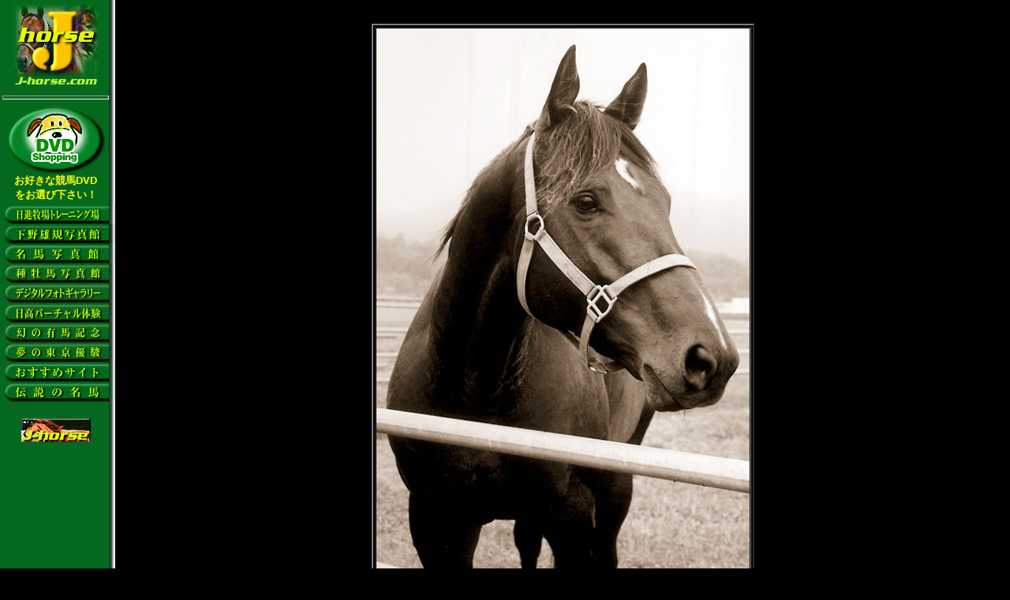

--- FILE ---
content_type: text/html
request_url: http://j-horse.com/horse/kakudai/asahi.html
body_size: 2238
content:
<!DOCTYPE HTML PUBLIC "-//W3C//DTD HTML 4.01 Transitional//EN">
<html lang="ja">
<HTML><HEAD><TITLE>アサヒエンペラー  懐かしの名馬写真館 J-horse.com［ジェイホースドットコム］</TITLE>
<META name="keywords" content="画像,写真,競馬,名馬,競走馬,種牡馬,日高,北海道,牧場,種馬場,アサヒエンペラー">
<META HTTP-EQUIV="Content-Type" CONTENT="text/html; charset=Shift_JIS" />
<META HTTP-EQUIV="Content-Style-Type" CONTENT="text/css" />
<link rel="stylesheet" href="../../cssjs/midashi2.css" type="text/css">
<link href="../../cssjs/style2006.css" rel="stylesheet" type="text/css">
<style type="text/css">
input, select {font-family: "Lucida Grande", "ヒラギノ角ゴ Pro W3", "Hiragino Kaku Gothic Pro W3", "Hiragino Kaku Gothic Pro", "メイリオ", Meiryo, Osaka, "ＭＳ Ｐゴシック", "MS P Gothic", Geneva, Arial, Verdana, sans-serif;}
</style>
<SCRIPT LANGUAGE="JavaScript"><!-- 配列への値設定 -->
Uhorse = new Array();
for(i=0;i<=50;i++) {Uhorse[i]= new Image();    Uhorse[i].src='http://www.j-horse.com/img/img-horse/Uhorse'+i+'.gif';}
 <!-- 関数定義 -->
function horseI(n)
{document.images['horse'+n].src=Uhorse[n].src;}
function horseO(n)
{document.images['horse'+n].src='http://www.j-horse.com/img/img-horse/horse'+n+'.gif';} 
</SCRIPT>
</HEAD>
<BODY BGCOLOR="#000000"  TEXT="#B59755"  LINK="#71FF81" VLINK="#FF5C5E" ALINK="#DA94FF" leftmargin="0" topmargin="0" rightmargin="0" bottommargin="0" marginwidth="0" marginheight="0">

<table border="0" cellspacing="0" cellpadding="0" height="100%"><TR><td valign="top" background="http://www.j-horse.com/img/img-horse/hidariback1.gif">
<script src="http://www.j-horse.com/cssjs/horse-hidari.js" type=text/javascript></script>
</td><td valign="top" bgcolor="#000000" align="center" width="100%">

<center>
<img width="0" height="30"><br>

<table border=2><tr><td nowrap><img src="../../img/img-horse/kakudai/asahi473-700.jpg" width="473" height="700"></td></tr></table>
</center>

<img width="0" height="10"><br>

<CENTER><small>(c)J-horse.com. all rights reserved.　無断転載を禁じます</small><BR></CENTER>
<CENTER><FORM><INPUT type="button" Value="閉じる" onClick="history.go(-1);" style="font-size: 13;margin:5px;"></FORM></CENTER>
<br><img width="0" height="10"><br>
</td></tr></table>
</body></HTML>


--- FILE ---
content_type: text/css
request_url: http://j-horse.com/cssjs/midashi2.css
body_size: 1591
content:
body {
font-family: "Lucida Grande", "ヒラギノ角ゴ Pro W3", "Hiragino Kaku Gothic Pro W3", "Hiragino Kaku Gothic Pro", "メイリオ", Meiryo, Osaka, "ＭＳ Ｐゴシック", "MS P Gothic", Geneva, Arial, Verdana, sans-serif;
}
h1 {font-size:16px; color: #ca3564; font-weight: bold;}
h2 {font-size:16px; color: #ca3564; font-weight: bold;}
.title {margin-top:0px; padding-top:0px}
.px10{font-size:10px; line-height:12px; color: #4c4c4c; }
.px10-2{font-size:10px; line-height:12px; color: #ffffff; }
.px10-3{font-size:10px; line-height:12px; color: #7c71cb; }
.px10-4{font-size:10px; line-height:12px; color: #AB6ECA; }
.px11{font-size:11px; line-height:13px;}
.px11-2{font-size:11px; line-height:14px;}
.px12{font-size:12px; line-height:17px;}
.px12-2{font-size:12px; line-height:15px; color: #ba1d6b; }
.px12-3{font-size:12px; line-height:15px; color: #4c4c4c; }
.px12-4{font-size:12px; line-height:15px; color: #ffffff; }
.px12-5{font-size:12px; line-height:17px;}
.px13{font-size:13px;}
.px14{font-size:14px;}
.px14-2{font-size:14px; color: #ba1d6b; }
.px14-3{font-size:14px; line-height:18px;}
.px15{font-size:15px; line-height:21px;}
.px16{font-size:16px; color: #ca3564; }
.px16-2{font-size:16px; line-height:22px;}
.px18{font-size:18px; line-height:24px;}
.px20{font-size:20px; line-height:28px;}
.px30{font-size:30px; line-height:38px;}
.px35{font-size:35px; line-height:43px;}
.px40{font-size:40px; line-height:48px;}

sayuu_ake{display:block;}
sayuu_ake{margin:0;padding:0 10px;}

#waku_daen{margin:5px 0;padding:4px 2px;border:1px solid #5c5c5c;-webkit-border-radius:8px;background:#fff;}



--- FILE ---
content_type: application/javascript
request_url: http://www.j-horse.com/cssjs/horse-hidari.js
body_size: 3971
content:
document.write('<STYLE TYPE="text/css"><!--A{text-decoration: none;}--></STYLE>');document.write('<TABLE BORDER ="0"><tr><td align=center width="135">');document.write('<A HREF="http://www.j-horse.com/index.html">');document.write('<IMG SRC="http://www.j-horse.com/img/img-horse/110-110horse.gif" width="110" height="110" border="0"></a>');document.write('<HR SIZE=5>');document.write('<a href="http://www.j-horse.com/shop.html">');document.write('<IMG SRC="http://www.j-horse.com/img/img-horse/dvd125-86-1.gif" width="125" height="86" alt="DVD！" border="0"><br><small><font color="#ffff00"><b>お好きな競馬DVD<br>をお選び下さい！</b></font></SMALL></a><br>');document.write('</td></tr></table>');document.write('<A HREF="http://www.j-horse.com/nisshin.html" onMouseOver="horseI(21);" onMouseOut="horseO(21);">');document.write('<IMG SRC="http://www.j-horse.com/img/img-horse/horse21.gif" NAME="horse21" BORDER="0" ALT="日進牧場" WIDTH="146" HEIGHT="25" NATURALSIZEFLAG="3"></A><BR>');document.write('<A HREF="http://www.j-horse.com/shimono.html" onMouseOver="horseI(42);" onMouseOut="horseO(42);">');document.write('<IMG SRC="http://www.j-horse.com/img/img-horse/horse42.gif" NAME="horse42" BORDER="0" ALT="下野雄規写真館" WIDTH="146" HEIGHT="25" NATURALSIZEFLAG="3"></A><BR>');document.write('<A HREF="http://www.j-horse.com/horse/hr-4.html" onMouseOver="horseI(0);" onMouseOut="horseO(0);">');document.write('<IMG SRC="http://www.j-horse.com/img/img-horse/horse0.gif" NAME="horse0" BORDER="0" ALT="名馬写真館" WIDTH="146" HEIGHT="25" NATURALSIZEFLAG="3"></A><BR>');document.write('<A HREF="http://www.j-horse.com/horse/hr-5.html" onMouseOver="horseI(2);" onMouseOut="horseO(2);">');document.write('<IMG SRC="http://www.j-horse.com/img/img-horse/horse2.gif" NAME="horse2" BORDER="0" ALT="種牡馬写真館" WIDTH="146" HEIGHT="25" NATURALSIZEFLAG="3"></A><BR>');document.write('<A HREF="http://www.j-horse.com/horse/hr-20.html" onMouseOver="horseI(5);" onMouseOut="horseO(5);">');document.write('<IMG SRC="http://www.j-horse.com/img/img-horse/horse5.gif" NAME="horse5" BORDER="0" ALT="デジタルフォト" WIDTH="146" HEIGHT="25" NATURALSIZEFLAG="3"></A><BR>');document.write('<A HREF="http://www.j-horse.com/horse/hr-15.html" onMouseOver="horseI(50);" onMouseOut="horseO(50);">');document.write('<IMG SRC="http://www.j-horse.com/img/img-horse/horse50.gif" NAME="horse50" BORDER="0" ALT="日高バーチャル体験" WIDTH="146" HEIGHT="25" NATURALSIZEFLAG="3"></A><BR>');document.write('<A HREF="http://www.j-horse.com/horse/hr-16.html" onMouseOver="horseI(3);" onMouseOut="horseO(3);">');document.write('<IMG SRC="http://www.j-horse.com/img/img-horse/horse3.gif" NAME="horse3" BORDER="0" ALT="幻の有馬記念" WIDTH="146" HEIGHT="25" NATURALSIZEFLAG="3"></A><BR>');document.write('<A HREF="http://www.j-horse.com/horse/hr-17.html" onMouseOver="horseI(4);" onMouseOut="horseO(4);">');document.write('<IMG SRC="http://www.j-horse.com/img/img-horse/horse4.gif" NAME="horse4" BORDER="0" ALT="夢の東京優駿" WIDTH="146" HEIGHT="25" NATURALSIZEFLAG="3"></A><BR>');document.write('<A HREF="http://www.j-horse.com/horse/link2.html" onMouseOver="horseI(10);" onMouseOut="horseO(10);">');document.write('<IMG SRC="http://www.j-horse.com/img/img-horse/horse10.gif" NAME="horse10" BORDER="0" ALT="おすすめサイト" WIDTH="146" HEIGHT="25" NATURALSIZEFLAG="3"></A><BR>');document.write('<A HREF="http://www.j-horse.com/horse/hr-7.html" onMouseOver="horseI(11);" onMouseOut="horseO(11);">');document.write('<IMG SRC="http://www.j-horse.com/img/img-horse/horse11.gif" NAME="horse11" BORDER="0" ALT="伝説の名馬" WIDTH="146" HEIGHT="25" NATURALSIZEFLAG="3"></A><BR><br>');document.write('<TABLE BORDER ="0"><tr><td align=center width="135">');document.write('<A HREF="http://www.j-horse.com/index.html">');document.write('<IMG BORDER="0" SRC="http://www.j-horse.com/img/img-horse/j-horse.gif" width="88" height="30"></a><BR>');document.write('</td></tr></table>');